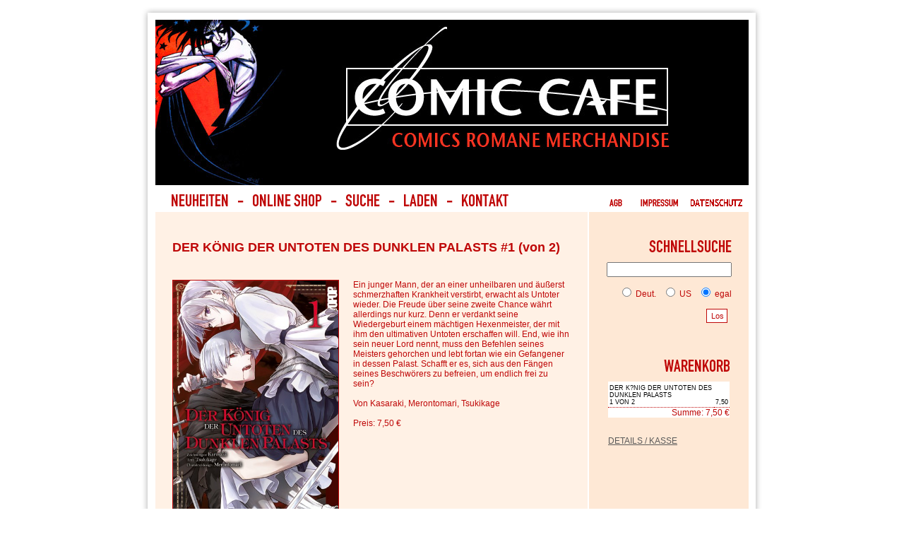

--- FILE ---
content_type: text/html; charset=UTF-8
request_url: https://www.comiccafe.de/news_detail.php?id=22224&artnr=1452062&order=1&ordertitel=DER+K%C3%96NIG+DER+UNTOTEN+DES+DUNKLEN+PALASTS&artikelnummer=1452062&urlpost=/news_detail.php?id=22224
body_size: 2680
content:

<!DOCTYPE HTML PUBLIC "-//W3C//DTD HTML 4.01 Transitional//EN">
<html>
<head>
	<title>Comic Caf&eacute;  Online Shop - Angebotsliste / Online Versandkatalog  f&uuml;r Deutsche und US-Comics.Neu und 2.Hand. Angeboten vom Comic Cafe Bremen. Comic-Hefte, Bremen, Deutschland, Spawn, Comic-Cafe, Comic cafe, Comicladen, comich&auml;ndler, Comic-Versand, Comic versand</title>
	<meta http-equiv="Content-Type" content="text/html; charset=UTF-8" />
	
	<META NAME="author" CONTENT="Comic Cafe">
	<META NAME="publisher" CONTENT="Comic Cafe, WebMen Internet Dresden GmbH - http://www.wmdd.de/">
	<META NAME="copyright" CONTENT="Comic Cafe">
	<META NAME="keywords" CONTENT="Comic, Comic Cafe, Comics, Comix, US-Comics, Comic-Hefte, Bremen, Deutschland, Spawn, Comic-Cafe, Comic cafe, comicladen, comich&auml;ndler,comic-h&auml;ndler,comic-laden, Comic-Versand,comic versand,versand,datenbank, Bremen, online, Manga">
	<META NAME="description" CONTENT="Angebotsliste für Deutsche und US-Comics.Neu und 2.Hand. In einer täglich aktualisierten Datenbank können Comics gesucht, gefunden und online bestellt werden. Angeboten vom Comic Cafe Bremen.">
	<META NAME="page-topic" CONTENT="Comics, Romane, Kultur, Medien">
	<META NAME="page-type" CONTENT="Katalog Verzeichnis">
	<link rel="stylesheet" href="main.css">
	<link rel="stylesheet" href="main.css">
	<script src="jquery-1.4.3.min.js" type="text/javascript"></script>
	<script src="simple.carousel.0.2.js" type="text/javascript"></script>
	<script src="script.js" type="text/javascript"></script>
	
</head>

<body leftmargin="0" topmargin="0" marginwidth="0" marginheight="0" bgcolor="#FFFFFF">
<!--<MAP NAME="header_fcbd">
	<AREA SHAPE="rect" COORDS="591,190,828,233" HREF="http://www.gratiscomictag.de" target="_blank">
	<AREA SHAPE="rect" COORDS="8,187,291,232" HREF="http://www.freecomicbookday.com" target="_blank">
</MAP>-->
<table width="900" border="0" cellspacing="0" cellpadding="0" align="center">
<tr>
	<td><img src="pics/trans.gif" alt="" width="1" height="10" border="0"></td>
</tr>
<tr>
	<td><img src="pics/bg_oben.gif" alt="" width="900" height="18" border="0"></td>
</tr>
<tr>
	<td class="background">
		<table width="840" border="0" cellspacing="0" cellpadding="0" align="center" bgcolor="#fff1e5">
			<tr>
				<td bgcolor="#FFFFFF" colspan="3"><img src="pics/header6.jpg" alt="" width="840" height="234" border="0"></td>
			</tr>
			<tr>
				<td bgcolor="#FFFFFF" colspan="3"><img src="pics/trans.gif" alt="" width="1" height="5" border="0"></td>
			</tr>
			<tr>
				<td bgcolor="#FFFFFF" colspan="3">
					<table border="0" cellspacing="0" cellpadding="0">
						<tr>
							<td width="10"><img src="pics/trans.gif" alt="" width="10" height="1" border="0"></td>
							<td width="107"><a href="index.php"><img src="pics/nav_neu.gif" alt="Neuheiten" width="107" height="33" border="0" name="neu" id="neu" onMouseOver="this.className='transON'" onMouseOut="this.className='transOFF'"></a></td>
							<td width="8"><img src="pics/nav_strich.gif" alt="" width="8" height="33" border="0"></td>
							<td width="124"><a href="shop.php"><img src="pics/nav_shop.gif" alt="Online Shop" width="124" height="33" border="0" name="shop" id="shop" onMouseOver="this.className='transON'" onMouseOut="this.className='transOFF'"></a></td>
							<td width="8"><img src="pics/nav_strich.gif" alt="" width="8" height="33" border="0"></td>
							<td width="74"><a href="suche.php"><img src="pics/nav_suche.gif" alt="Suche" name="suche" id="suche" width="74" height="33" border="0" onMouseOver="this.className='transON'" onMouseOut="this.className='transOFF'"></a></td>
							<td width="8"><img src="pics/nav_strich.gif" alt="" width="8" height="33" border="0"></td>
							<td width="74"><a href="laden.php"><img src="pics/nav_laden.gif" alt="Laden" width="74" height="33" border="0" name="laden" id="laden" onMouseOver="this.className='transON'" onMouseOut="this.className='transOFF'"></a></td>
							<td width="8"><img src="pics/nav_strich.gif" alt="" width="8" height="33" border="0"></td>
							<td width="303"><a href="kontakt.php"><img src="pics/nav_kontakt.gif" alt="kontakt" name="kontakt" id="kontakt" width="92" height="33" border="0" onMouseOver="this.className='transON'" onMouseOut="this.className='transOFF'"></a></td>							
							<td width=""><img src="pics/trans.gif" alt="" width="1" height="5" border="0"></td>
							<td width="36"><a href="agb.php"><img src="pics/nav_agb.gif" alt="AGB" name="agb" id="agb" width="36" height="33" border="0" onMouseOver="this.className='transON'" onMouseOut="this.className='transOFF'"></a></td>
							<td width="8"><img src="pics/trans.gif" alt="" width="8" height="1" border="0"></td>
							<td width="72"><a href="impressum.php"><img src="pics/nav_impressum.gif" alt="Impressum" name="impressum" id="impressum" width="72" height="33" border="0" onMouseOver="this.className='transON'" onMouseOut="this.className='transOFF'"></a></td>
                            <td width="72"><a href="datenschutz.php"><img src="pics/nav_datenschutz.gif" alt="Datenschutz" name="Datenschutz" id="datenschutz" height="33" border="0" onMouseOver="this.className='transON'" onMouseOut="this.className='transOFF'"></a></td>
						</tr>
					</table>
				</td>
			</tr>
			<tr>
				<!-- linke Spalte -->
				<td width="614" valign="top">					<table border="0" cellspacing="0" cellpadding="0" width="564" align="center">
						<tr>
							<td colspan="2"><img src="pics/trans.gif" alt="" width="1" height="40" border="0"></td>
						</tr>
						<tr>
							<td colspan="2"><h2>DER KÖNIG DER UNTOTEN DES DUNKLEN PALASTS #1 (von 2)</h2></td>
						</tr>
						<tr>
							<td colspan="2"><img src="pics/trans.gif" alt="" width="1" height="20" border="0"></td>
						</tr>
						<tr>
							<td valign="top" width="1">
							<img src="cover/1452062.jpg" alt="" width="234" border="0" style="margin-right:20px;" class="brd">							<img src="pics/trans.gif" alt="" width="1" height="1" border="0">
							</td>
							<td valign="top">
								Ein junger Mann, der an einer unheilbaren und äußerst schmerzhaften Krankheit verstirbt, erwacht als Untoter wieder. Die Freude über seine zweite Chance währt allerdings nur kurz. Denn er verdankt seine Wiedergeburt einem mächtigen Hexenmeister, der mit ihm den ultimativen Untoten erschaffen will. End, wie ihn sein neuer Lord nennt, muss den Befehlen seines Meisters gehorchen und lebt fortan wie ein Gefangener in dessen Palast. Schafft er es, sich aus den Fängen seines Beschwörers zu befreien, um endlich frei zu sein?<br />
<br />
Von Kasaraki, Merontomari, Tsukikage<br><br>Preis: 7,50 &euro;							</td>
						</tr>
						<tr>
							<td colspan="2"><img src="pics/trans.gif" alt="" width="1" height="10" border="0"></td>
						</tr>
						<tr>
							<td colspan="2">
								<table border="0" cellspacing="0" cellpadding="0">
									<tr>
										<td width="200"><a href="news_detail.php?id=22224&artnr=1452062&order=1&ordertitel=DER+K%C3%96NIG+DER+UNTOTEN+DES+DUNKLEN+PALASTS&artikelnummer=1452062&urlpost=/news_detail.php?id=22224"><img src="pics/in_den_warenkorb.gif" alt="Bestellen" border="0"></a></td>										<td width="200"><a href="javascript:history.back()"><img src="pics/zurueck.gif" alt="" width="51" height="20" border="0"></a></td>
									</tr>
								</table>
							</td>
						</tr>
						<tr>
							<td colspan="2"><img src="pics/trans.gif" alt="" width="1" height="60" border="0"></td>
						</tr>
					</table>
				</td>
				<td width="2" bgcolor="#FFFFFF"><img src="pics/trans.gif" alt="" width="2" height="10" border="0"></td>
				<!-- rechte Spalte -->
				<td width="226" bgcolor="#fee8d5" valign="top">
					<!-- Includes rechte Spalte -->
					<form action="suchergebnis.php" method="get" name="suche" id="suche">
<table border="0" cellspacing="0" cellpadding="0" width="172" align="center">
	<tr>
		<td><img src="pics/trans.gif" alt="" width="1" height="40" border="0" /></td>
	</tr>
	<tr>
		<td align="right"><img src="pics/schnellsuche.gif" alt="" width="117" height="17" border="0" /><br /><br /></td>
	</tr>
	<tr>
<td align="right"><p>
  <input name="titel" type="text" value="" size="20" required />
</p>
  <p>
    <label>

	  <input type="radio" name="art" value="Neuware" />

    Deut.</label>  &nbsp;<label>
				    <input type="radio" name="art" value="US-Comics" />
	    US</label>
    &nbsp;<label>

	    <input name="art" type="radio" value="" checked="checked" />
		
    egal</label>
    <br />
    <br />
    <input name="submit" type="submit" class="bttn" value="Los" />
    &nbsp;</p></td>
	</tr>
</table>
</form>

<table border="0" cellspacing="0" cellpadding="0" width="172" align="center">
	<tr>
		<td colspan="3"><img src="pics/trans.gif" alt="" width="1" height="40" border="0"></td>
	</tr>
	<tr>
	  <td align="right" colspan="3"><a href="warenkorb.php"><img src="pics/warenkorb.gif" alt="" width="93" height="17" border="0"></a><br>
	 
		  <br /></td>
	</tr>
                    <tr >
                      <td class="artikel">DER K?NIG DER UNTOTEN DES DUNKLEN PALASTS<br>
                       1 VON 2</td>
                      <td align="right" valign="bottom" class="artikel">7,50  </td>
                    </tr>
                     <tr>
   <td colspan="2" align="right" bgcolor="#FFFFFF">
   Summe: 7,50 &euro;   </td></tr>
 <tr>
   <td colspan="2">     <br />
     <p><a class="a" href="warenkorb.php">DETAILS
         / KASSE</a></p>
     </td>
 </tr>
</table>
					<!-- Includes rechte Spalte Ende -->
					
</td>
			</tr>
		</table>
	</td>
</tr>

<tr>
	<td><img src="pics/bg_unten.gif" alt="" width="900" height="18" border="0"></td>
</tr>
<tr>
	<td><img src="pics/trans.gif" alt="" width="1" height="10" border="0"></td>
</tr>
</table>


</body>
</html>				


--- FILE ---
content_type: application/javascript
request_url: https://www.comiccafe.de/simple.carousel.0.2.js
body_size: 1140
content:
/**
 * Simple Carousel
 * Copyright (c) 2010 Tobias Zeising, http://www.aditu.de
 * Licensed under the MIT license
 * Version 0.2
 */
(function($){
$.fn.simplecarousel = function( params ) {
    // set config
    var defaults = {
        width: 700,
        height: 500,
        next: false,
        prev: false,
        vertical: false,
        auto: false,
        fade: false,
        current: 0,
        items: 0,
        slidespeed: 600,
        visible: 1
    };
    var config = $.extend(defaults, params);
    
    // configure carousel ul and li
    var ul = $(this);
    var li = ul.children('li');
    
    config.items = li.length;
    
    var height = config.height;
    var width = config.width;
    if(config.visible>1) {
        if(config.vertical)
            height = height*config.visible;
        else
            width = width*config.visible;
    }
    
    ul.wrap('<div class="carousel-frame" style="width:'+width+'px;height:'+height+'px;overflow:hidden">');
    if(!config.vertical) {
        ul.width(config.items*config.width);
        ul.height(config.height);
    } else {
        ul.width(config.width);
        ul.height(config.items*config.height);
    }
    ul.css('overflow','hidden');
    
    li.each(function(i,item) {
        $(item).width(config.width);
        $(item).height(config.height);
        if(!config.vertical)
            $(item).css('float','left');
    });
    
    // loads 2 previous and next images
    var loadimage = function() {
        var current = ul.children('li:nth-child('+config.current+')');
        for(var i = -2; i<=2; i++) {
            var current = config.current + i;
            if(current<0)
                current = config.items + current;
            var preload = ul.children('li:nth-child('+current+')');
            var img = preload.children('img');
            img.attr('src', img.attr('ref'));
        }
    }
    
    // function for sliding the carousel
    var slide = function(dir, click) {
        if(typeof click == "undefined" & config.auto==false)
            return;
    
        if(dir=="next") {
            config.current += config.visible;
            if(config.current>=config.items)
                config.current = 0;
        } else {
            config.current -= config.visible;
            if(config.current<0)
                config.current = (config.visible==1) ? config.items-1 : config.items-config.visible+(config.visible-(config.items%config.visible));
        }
        
        // fade
        if(config.fade!=false) {
            ul.fadeOut(config.fade, function() {
                ul.css({marginLeft: -1.0*config.current*config.width});
                ul.fadeIn(config.fade);
            });
            
        // slide
        } else {
            if(!config.vertical)
                ul.animate( {marginLeft: -1.0*config.current*config.width}, config.slidespeed );
            else
                ul.animate( {marginTop: -1.0*config.current*config.height}, config.slidespeed );
        }
        
        loadimage();
        
        if(typeof click != "undefined")
            config.auto = false;
        
        if(config.auto!=false)
            setTimeout(function() {
                slide('next');
            }, config.auto);
    }
    
    // set event handler for next and prev
    if(config.next!=false)
        config.next.click(function() {
            slide('next',true);
        });
        
        
    if(config.prev!=false)
        config.prev.click(function() {
            slide('prev',true);
        });
    
    // start auto sliding
    if(config.auto!=false)
        setTimeout(function() {
            slide('next');
        }, config.auto);
}
})(jQuery);